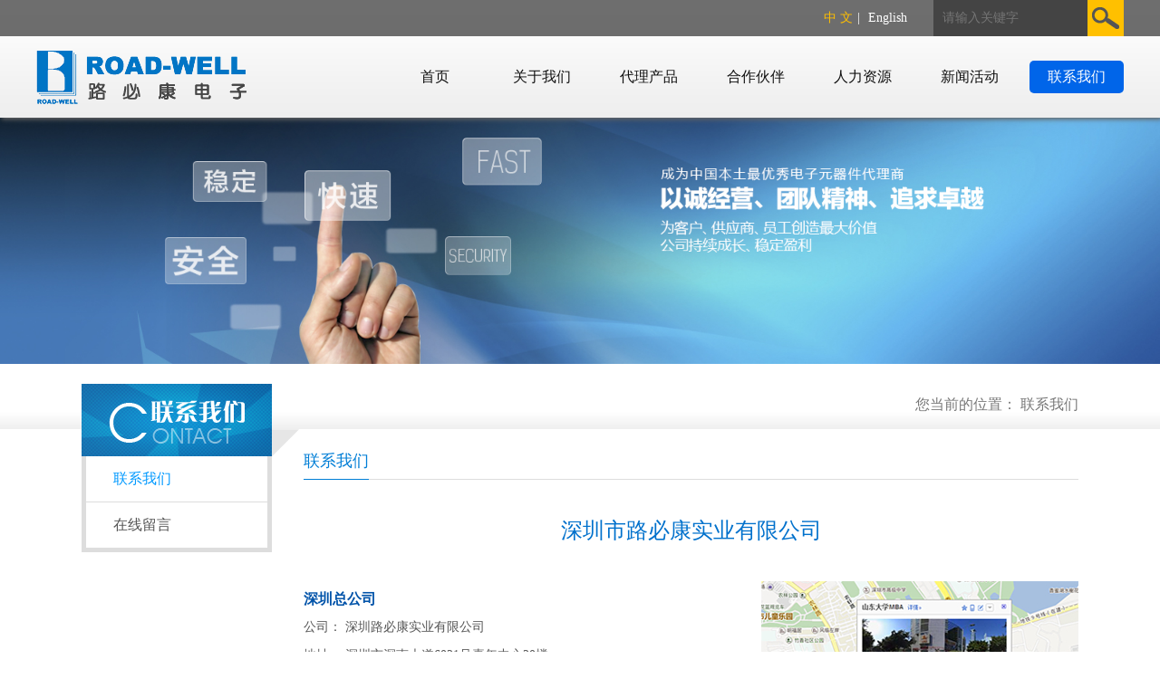

--- FILE ---
content_type: text/html
request_url: http://lwdfpc.com/contact.html
body_size: 3147
content:
<!DOCTYPE html>
<html xmlns="http://www.w3.org/1999/xhtml">
<head>
<meta http-equiv="X-UA-Compatible" content="IE=edge">
<meta http-equiv="Content-Type" content="text/html; charset=utf-8" />
<meta name="viewport" content="width=device-width,initial-scale=1.0,maximum-scale=1.0,minimum-scale=1.0,user-scalable=no" />
<title>路必康</title>
<link rel="stylesheet" type="text/css" href="Assets/css/reset.css"/>
<script type="text/javascript" src="Assets/js/jquery-1.8.3.min.js"></script>
<script type="text/javascript" src="Assets/js/js_z.js"></script>
<link rel="stylesheet" type="text/css" href="Assets/css/thems.css">
<link rel="stylesheet" type="text/css" href="Assets/css/responsive.css">
</head>

<body>
<!--头部-->
<div class="header">
	<div class="t_bg">
    	<div class="top">
        	<div class="lang">
            	<a href="" class="on">中 文</a>|
                <a href="">English</a>
            </div>
            <div class="search">
            	<input name="" type="text" placeholder="请输入关键字">
                <input name="" type="submit" value="">
            </div>
        </div>
    </div>
    <div class="head clearfix">
        <div class="logo"><a href=""><img src="Assets/images/logo.png" alt="路必康"/></a></div>
        <div class="nav_m">
            <div class="n_icon">导航栏</div>
            <ul class="nav clearfix">
                <li><a href="index.html">首页</a></li>
                <li>
                	<a href="about.html">关于我们</a>
                    <div class="er">
                    	<div class="er_m">
                            <i>&nbsp;</i>
                            <ul>
                                <li><a href="">公司简介</a></li>
                                <li><a href="">组织架构</a></li>
                                <li><a href="">公司历程</a></li>
                                <li><a href="">公司理念</a></li>
                                <li><a href="">业界肯定</a></li>
                            </ul>
                        </div>
                    </div>
                </li>
                <li>
                	<a href="product.html">代理产品</a>
                    <div class="er">
                    	<div class="er_m">
                            <i>&nbsp;</i>
                            <ul>
                                <li><a href="">推介产品</a></li>
                                <li><a href="">消费类电子</a></li>
                                <li><a href="">移动通讯电子</a></li>
                                <li><a href="">工业电子</a></li>
                            </ul>
                        </div>
                    </div>
                </li>
                <li>
                	<a href="friend.html">合作伙伴</a>
                    <div class="er">
                    	<div class="er_m">
                            <i>&nbsp;</i>
                            <ul>
                                <li><a href="">供应商</a></li>
                                <li><a href="">主要客户</a></li>
                            </ul>
                        </div>
                    </div>
                </li>
                <li>
                	<a href="join.html">人力资源</a>
                    <div class="er">
                    	<div class="er_m">
                            <i>&nbsp;</i>
                            <ul>
                                <li><a href="">人才招聘</a></li>
                                <li><a href="">员工福利</a></li>
                            </ul>
                        </div>
                    </div>
                </li>
                <li>
                	<a href="news.html">新闻活动</a>
                    <div class="er">
                    	<div class="er_m">
                            <i>&nbsp;</i>
                            <ul>
                                <li><a href="">公司活动</a></li>
                                <li><a href="">行业新闻</a></li>
                            </ul>
                        </div>
                    </div>
                </li>
                <li class="now">
                	<a href="contact.html">联系我们</a>
                    <div class="er">
                    	<div class="er_m">
                            <i>&nbsp;</i>
                            <ul>
                                <li><a href="">联系我们</a></li>
                                <li><a href="">客户留言</a></li>
                            </ul>
                        </div>
                    </div>
                </li>
            </ul>
        </div>
    </div>
</div>
<!--头部-->
<!--幻灯片-->
<div class="banner_s"><img src="Assets/upload/banner_a.jpg" alt=""/></div>
<div class="pst_bg">
	<div class="pst">
    	您当前的位置：
        <a href="">联系我们</a>
    </div>
</div>
<div class="scd clearfix">
	<div class="scd_l">
    	<div class="s_name">
        	<img src="Assets/images/t4.png" width="150" height="48" alt=""/>
            <i>&nbsp;</i>
        </div>
        <ul class="s_nav">
        	<li class="now"><a href="contact.html">联系我们</a></li>
            <li><a href="book.html">在线留言</a></li>
        </ul>
    </div>
    <div class="scd_r">
    	<div class="r_name"><span>联系我们</span></div>
        <div class="cotnact">
        	<h1>深圳市路必康实业有限公司</h1>
            <dl class="clearfix">
            	<dt><img src="Assets/upload/pic10.jpg" alt=""/></dt>
                <dd>
                	<b>深圳总公司</b>
                    <p>公司： 深圳路必康实业有限公司</p>
                    <p>地址： 深圳市深南大道6021号喜年中心20楼</p>
                    <p>电话： 86-0755-83479990</p>
                    <p>传真： 86-0755-83479991</p>
                    <p>邮箱： <a href="/cdn-cgi/l/email-protection" class="__cf_email__" data-cfemail="42302d232635272e2e02302d23266f35272e2e6c212d2f">[email&#160;protected]</a>  </p>
                </dd>
            </dl>
            <div class="space_hx">&nbsp;</div>
            <ul class="clearfix">
            	<li>
                	<b>香港公司</b>
                    <p>公司： 路必康(香港)电子有限公司</p>
                    <p>地址： 香港九龙观塘鸿图道9号建业中心19楼</p>
                    <p>电话： 00852-23890356</p>
                    <p>传真： 00852-23892784</p>
                    <p>邮箱： <a href="/cdn-cgi/l/email-protection" class="__cf_email__" data-cfemail="e8878e8e818b8da89a87898cc59f8d8484c68b879a98c68b8785c68083">[email&#160;protected]</a>  </p>
                </li>
                <li>
                	<b>上海办事处</b>
                    <p>地址： 上海市徐汇区零陵路899号飞洲国际广场605室</p>
                    <p>电话： 86-021-51506125</p>
                    <p>传真： 86-021-51506133</p>
                    <p>邮箱： <a href="/cdn-cgi/l/email-protection" class="__cf_email__" data-cfemail="087f69666f7f62487a67696c257f6d6464266b6765">[email&#160;protected]</a>  </p>
                </li>
                <li>
                	<b>天津办事处</b>
                    <p>地址：天津市河东区十一经路 三联大厦1801室；</p>
                    <p>固话：022-58512641；</p>
                    <p>传真：022-60336119；</p>
                    <p>邮箱：  <a href="/cdn-cgi/l/email-protection" class="__cf_email__" data-cfemail="106a78717e777c797e7750627f71743d67757c7c3e737f7d">[email&#160;protected]</a> </p>
                </li>
                <li>
                	<b>福州办事处</b>
                    <p>地址：福州仓山区万达广场B1区6栋802</p>
                    <p>电话：0591-28080289</p>
                    <p>传真：0591-28051227</p>
                    <p>邮箱：<a href="/cdn-cgi/l/email-protection" class="__cf_email__" data-cfemail="610b08000f021921130e00054c16040d0d4f020e0c">[email&#160;protected]</a></p>
                </li>
            </ul>
        </div>
    </div>
</div>
<div class="fn_bg">
	<div class="fn_m clearfix">
    	<ul class="code clearfix">
        	<li>
            	<b>关注路必康</b>
                <img src="Assets/upload/code1.jpg" alt=""/>
                <p>扫描路必康，查看最新产品、资讯与动态。</p>
            </li>
            <li>
            	<b>库必康买卖信息</b>
                <img src="Assets/upload/code2.jpg" alt=""/>
                <p>扫一扫查看行业库存买卖信息</p>
            </li>
        </ul>
        <ul class="f_nav clearfix">
        	<li>
            	<b>关于路必康</b>
                <p><a href="">公司简介</a></p>
                <p><a href="">组织架构</a></p>
                <p><a href="">公司历程</a></p>
                <p><a href="">公司理念</a></p>
                <p><a href="">业界肯定</a></p>
            </li>
            <li>
            	<b>代理产品</b>
                <p><a href="">消费类电子</a></p>
                <p><a href="">移动通讯电子</a></p>
                <p><a href="">工业电子</a></p>
                <p><a href="">推荐产品</a></p>
                <b>合作伙伴</b>
                <p><a href="">供应商</a></p>
                <p><a href="">主要客户</a></p>
            </li>
            <li>
            	<b>人力资源</b>
                <p><a href="">员工福利</a></p>
                <p><a href="">人才招聘</a></p>
                <b>新闻与活动</b>
                <p><a href="">行业新闻</a></p>
                <p><a href="">公司活动</a></p>
            </li>
        </ul>
        <div class="f_ct clearfix">
        	<ul>
            	<li class="clearfix">
                	<img src="Assets/images/icon7.png" alt=""/>
                    <span>深圳地址： 深圳市深南大道6021号喜年中心20楼</span>
                </li>
                <li class="clearfix">
                	<img src="Assets/images/icon8.png" alt=""/>
                    <span>邮箱：<a href="/cdn-cgi/l/email-protection#34465b55504351585874465b555019435158581a575b59"><span class="__cf_email__" data-cfemail="a1d3cec0c5d6c4cdcde1d3cec0c58cd6c4cdcd8fc2cecc">[email&#160;protected]</span></a></span>
                </li>
                <li class="clearfix">
                	<img src="Assets/images/icon9.png" alt=""/>
                    <span>电话：<a href="tel:075583479990">86-0755-83479990</a></span>
                </li>
            </ul>
            <ul>
            	<li class="clearfix">
                	<img src="Assets/images/icon7.png" alt=""/>
                    <span>香港地址： 香港九龙观塘鸿图道9号建业中心19楼</span>
                </li>
                <li class="clearfix">
                	<img src="Assets/images/icon8.png" alt=""/>
                    <span>邮箱：<a href="/cdn-cgi/l/email-protection#533c35353a303613213c32377e24363f3f7d303c21237d303c3e7d3b38"><span class="__cf_email__" data-cfemail="365950505f555376445957521b41535a5a18555944461855595b185e5d">[email&#160;protected]</span></a></span>
                </li>
                <li class="clearfix">
                	<img src="Assets/images/icon9.png" alt=""/>
                    <span>电话：<a href="tel:00852-23890356">00852-23890356</a></span>
                </li>
            </ul>
        </div>
    </div>
</div>
<div class="f_bg">
	<div class="foot">
    	<span>版权所有©路必康电子股份有限公司</span><span>粤ICP备xxxxxxx号</span><span>地址：深圳市深南大道6021号喜年中心20楼</span><span>咨询电话：86-0755-83479990</span>
    </div>
</div>
<script data-cfasync="false" src="/cdn-cgi/scripts/5c5dd728/cloudflare-static/email-decode.min.js"></script><script defer src="https://static.cloudflareinsights.com/beacon.min.js/vcd15cbe7772f49c399c6a5babf22c1241717689176015" integrity="sha512-ZpsOmlRQV6y907TI0dKBHq9Md29nnaEIPlkf84rnaERnq6zvWvPUqr2ft8M1aS28oN72PdrCzSjY4U6VaAw1EQ==" data-cf-beacon='{"version":"2024.11.0","token":"3da7c10d42d84cde88efe6099920b53b","r":1,"server_timing":{"name":{"cfCacheStatus":true,"cfEdge":true,"cfExtPri":true,"cfL4":true,"cfOrigin":true,"cfSpeedBrain":true},"location_startswith":null}}' crossorigin="anonymous"></script>
</body>
</html>


--- FILE ---
content_type: text/css
request_url: http://lwdfpc.com/Assets/css/thems.css
body_size: 5231
content:
body{font-family:"Microsoft Yahei";font-size:14px;color:#555; padding:0; margin:0;}
input , textarea , select{font-family:"Microsoft Yahei"; color:#555; font-size:14px;}
a{ color:#333;}
a:hover{ color:#FFBF00;}
/*头部*/
.header{ width:100%; margin:0px auto; position:relative; height:130px; background:url(../images/bg_1.jpg) repeat-x; box-shadow:2px 2px 5px #666; z-index:99;}
.t_bg{ width:100%; height:40px; background:url(../images/bg_2.png) repeat;}
.top{ width:1200px; height:40px; margin:0px auto; text-align:right;}
.top .lang,.top .search{ display:inline-block; *display:inline; zoom:1; position:relative; margin-left:20px; font-size:14px; color:#FFF; vertical-align:top; height:40px; line-height:40px;}
.top .lang a{ font-size:14px; color:#FFF; margin:0 5px;}
.top .lang .on{ color:#FFBF00;}
.top .search{ width:210px; height:40px; background:#444444;}
.top .search input[type="text"]{ width:165px; height:40px; padding:0 10px; border:0; background:none; font-size:14px; color:#FFF; position:absolute; left:0; top:0; line-height:40px;}
.top .search input[type="submit"]{ width:40px; height:40px; background-color:#FFC000; background-image:url(../images/icon1.png); background-repeat:no-repeat; background-position:center center; border:0; position:absolute; right:0; top:0; z-index:9; cursor:pointer;}
.header .head{ margin:0px auto;width:1200px; height:90px; text-align:left; position:relative;}
.head .logo{ width:232px; height:59px; float:left; margin-top:16px;}
.head .logo img{ width:232px; height:59px; vertical-align:top;}
.head .nav_m{ width:830px; float:right; position:relative;}
.head .nav{ width:100%; text-align:right;}
.head .nav li{ display:inline-block; *display:inline; zoom:1; height:90px; position:relative; vertical-align:top; margin-left:10px;}
.head .nav li a{ font-size:16px; width:104px; height:36px; text-align:center; line-height:36px; color:#111111; display:inline-block; *display:inline; zoom:1; vertical-align:top; margin-top:27px;}
.head .nav li.now a,.head .nav li:hover a{ color:#FFF; background:#0065E9; border-radius:5px; -moz-border-radius:5px; -webkit-border-radius:5px;}
.head .nav li .er{ width:150px; position:absolute; left:-28px; top:90px; z-index:999; display:none;}
.head .nav li:hover .er{ display:block;}
.head .nav li .er .er_m{ width:100%; position:relative;}
.head .nav li .er .er_m i{ display:block; width:22px; height:11px; background:url(../images/icon2.png) no-repeat; position:absolute; left:64px; top:-11px;}
.head .nav li .er .er_m  ul{ width:100%; height:auto; background:#ddd; border-radius:5px; -moz-border-radius:5px; -webkit-border-radius:5px; padding:10px 0;}
.head .nav li .er .er_m  ul li{ width:100%; height:40px; line-height:40px; text-align:center; margin-left:0;}
.head .nav li .er .er_m  ul li a{ width:100%; font-size:15px; height:40px; line-height:40px;margin-top:0;}
.head .nav li:hover .er .er_m  ul li a{ background:none; color:#111;}
.head .nav li .er .er_m  ul li a:hover{ color:#0065E9;}
.nav_m .n_icon{ display:inline-block; *display:inline; zoom:1; height:18px; line-height:18px; color:#333; padding-left:25px; background:url(../images/nav_ico.png) no-repeat left center; position:absolute; right:0; top:37px; z-index:9999; cursor:pointer;display:none;}
/*幻灯片*/
.owl-carousel .owl-wrapper:after {content: ".";display: block;clear: both;visibility: hidden;line-height: 0;height: 0;}
/* display none until init */
.owl-carousel{display: none;position: relative;width: 100%;-ms-touch-action: pan-y;}
.owl-carousel .owl-wrapper{display: none;position: relative;-webkit-transform: translate3d(0px, 0px, 0px);}
.owl-carousel .owl-wrapper-outer{overflow: hidden;position: relative;width: 100%;}
.owl-carousel .owl-wrapper-outer.autoHeight{-webkit-transition: height 500ms ease-in-out;-moz-transition: height 500ms ease-in-out;-ms-transition: height 500ms ease-in-out;-o-transition: height 500ms ease-in-out;transition: height 500ms ease-in-out;}
.owl-carousel .owl-item{float: left;}
.owl-controls .owl-page,.owl-controls .owl-buttons div{cursor: pointer;}
.owl-controls {-webkit-user-select: none;-khtml-user-select: none;-moz-user-select: none;-ms-user-select: none;user-select: none;-webkit-tap-highlight-color: rgba(0, 0, 0, 0);}
/* mouse grab icon */
.grabbing {cursor:url(grabbing.png) 8 8, move;}
/* fix */
.owl-carousel  .owl-wrapper,.owl-carousel  .owl-item{-webkit-backface-visibility: hidden;-moz-backface-visibility:    hidden;-ms-backface-visibility:     hidden;-webkit-transform: translate3d(0,0,0); -moz-transform: translate3d(0,0,0); -ms-transform: translate3d(0,0,0);}
#owl-demo { position: relative; width: 100%; margin-left: auto; margin-right: auto;}
#owl-demo .item{ position: relative; display: block;}
#owl-demo img { display: block; width: 100%;}
#owl-demo b { position: absolute; left: 0; bottom: 0; width: 100%; height: 78px; background-color: #000; opacity: .5; filter: alpha(opacity=50);}
#owl-demo span { position: absolute; left: 0; bottom: 37px; width: 100%; font: 18px/32px "微软雅黑","黑体"; color: #fff; text-align: center;}
.owl-pagination { position: absolute; left: 0; bottom: 5px; width: 100%; height: 22px; text-align: center;}
.owl-page { display: inline-block; width:10px; height: 10px; margin: 0 5px; background:#FFF; *display: inline; *zoom: 1; border-radius:10px; -moz-border-radius:10px; -webkit-border-radius:10px;}
.owl-pagination .active { background:#FFC000;}
.owl-buttons { display: none;}
.owl-buttons div { position: absolute; top: 50%; width: 24px; height: 48px; margin-top: -40px; text-indent: -9999px;}
/*.owl-prev { left: 10px; background-image: url(../images/bg17.png);}
.owl-next { right: 10px; background-image: url(../images/bg18.png);}
.owl-prev:hover { background-image: url(../images/bg17.png);}
.owl-next:hover { background-image: url(../images/bg18.png);}*/
@media screen and (max-width: 579px) {.owl-pagination{bottom:0px;height:15px;}}
/*幻灯片*/
.i_m{ width:1100px; margin:0px auto;}
.i_name{ width:100%; padding:25px 0; text-align:center;}
.i_name img{ vertical-align:top; max-width:90%;}
.i_ma{ width:100%; }
.i_ma li{ width:340px; float:left; margin-right:25px; margin-bottom:20px;}
.i_ma li .title{ width:100%; height:35px; line-height:35px;}
.i_ma li .title img{ width:42px; height:32px; vertical-align:top;}
.i_ma li .title span{ display:inline-block; *display:inline; zoom:1; vertical-align:top; height:32px; line-height:32px; font-size:16px; color:#004D83;}
.i_ma li .tu,.i_ma li .tu img{ width:340px; height:140px; vertical-align:top;}
.i_ma li .des{ width:100%; height:45px; font-size:13px; color:#555555; line-height:185%; overflow:hidden; margin-top:8px;}
.i_ma li .more{ display:block; width:75px; height:21px; border:1px solid #006BC7; font-size:14px; color:#006BC7; text-align:center; line-height:21px; margin-top:10px;}
.hui_bg{ width:100%; background:#EEEEEE; padding:40px 0 20px;}
.i_ml{ width:535px; float:left;}
.i_mr{ width:535px; float:right;}
.i_title{ width:100%; height:30px; line-height:30px; position:relative; text-align:left;}
.i_title .line{ width:100%; height:1px; background:#ddd; position:absolute; left:0; top:26px;}
.i_title img{ position:relative; z-index:9; vertical-align:top; margin-top:5px;}
.i_title .more{ display:block; font-size:13px; color:#0071EB; position:absolute; right:0; top:0;}
.i_mb{ width:100%; padding-top:20px;}
.i_mb dl{ width:100%; padding-bottom:20px; border-bottom:1px dashed #bbb; margin-bottom:20px;}
.i_mb dl dt,.i_mb dl dt img{ width:150px; height:105px; float:left; vertical-align:top;}
.i_mb dl dd{ width:370px; float:right;}
.i_mb dl dd .title{ width:100%; height:28px; line-height:28px; white-space:nowrap; overflow:hidden; text-overflow:ellipsis;}
.i_mb dl dd .title a{ font-size:14px; font-weight:bold;}
.i_mb dl dd .des{ width:100%; height:55px; font-size:12px; color:#555555; line-height:150%; overflow:hidden;}
.i_mb dl dd .time{ width:100%; height:25px; line-height:25px; text-align:right; position:relative; font-size:12px; color:#888;}
.i_mb dl dd .time a{ display:block; font-size:12px; color:#0062DA; position:absolute; left:0; top:0; }
.i_mc{ width:100%; padding-top:20px;}
.i_mc dt{ width:200px; height:205px; border:3px solid #ccc; float:left;}
.i_mc dt img{ width:200px; height:205px; vertical-align:top;}
.i_mc dd{ width:310px; float:right;}
.i_mc dd ul{ width:100%;}
.i_mc dd ul li{ width:100%; height:45px; margin-bottom:10px; background:#CCCCCC; position:relative;}
.i_mc dd ul li img{ display:none;}
.i_mc dd ul li .title{ width:94%; height:28px; margin:0px auto; line-height:28px; white-space:nowrap; overflow:hidden; text-overflow:ellipsis;}
.i_mc dd ul li .title a{ font-size:14px; color:#006BC7;}
.i_mc dd ul li .des{ width:94%; margin:0px auto; height:22px; line-height:22px; white-space:nowrap;overflow:hidden; text-overflow:ellipsis; font-size:12px; color:#555555; margin-top:-5px;}
.i_mc dd ul li i{ display:block; width:8px; height:17px; background:url(../images/icon6.png) no-repeat; position:absolute; left:-8px; top:15px; display:none;}
.i_mc dd ul li.on i{ display:block;}
.i_mc dd ul li.on{ background:#006BC7;}
.i_mc dd ul li.on .des,.i_mc dd ul li.on .title a{ color:#FFF;}
.i_md{ width:100%; padding-top:20px; text-align:left; padding-bottom:20px;}
.i_md dt,.i_md dt img{ width:215px; height:155px; vertical-align:top; float:left;}
.i_md dd{ width:300px; height:155px; float:right; overflow:hidden; font-size:12px; color:#555555; line-height:195%;}
.fn_bg{ width:100%; background:url(../images/bg_3.jpg) repeat; padding:20px 0;}
.fn_m{ width:1200px; margin:0px auto; color:#FFF;}
.fn_m .code{ width:350px; height:250px; border-right:1px solid #999; float:left;}
.fn_m .code li{ width:150px; float:left; margin-right:10px;}
.fn_m .code li b{ display:block; width:100%; height:45px; line-height:45px; font-size:18px; font-weight:normal;}
.fn_m .code li img{ width:150px; height:150px; vertical-align:top;}
.fn_m .code li p{ width:100%; font-size:14px; line-height:130%; margin-top:5px}
.fn_m .f_nav{ width:485px; height:250px; float:left; border-right:1px solid #999;}
.f_nav li{ width:100px; float:left; margin-left:50px;}
.f_nav li b{ display:block; width:100%; height:40px; line-height:40px; font-weight:normal; font-size:18px;}
.f_nav li p{ width:100%; height:28px; line-height:28px;}
.f_nav li p a{ font-size:14px; color:#CBCBCB;}
.f_nav li p a:hover{ color:#FFF;}
.fn_m .f_ct{ width:320px; float:right; font-size:13px;}
.fn_m .f_ct ul{ width:100%; margin-bottom:15px;} 
.fn_m .f_ct ul li{ margin-bottom:10px;}
.fn_m .f_ct ul li img{ width:16px; height:16px; vertical-align:top; margin-top:5px;}
.fn_m .f_ct ul li span{ display:inline-block; *display:inline; zoom:1; width:300px; vertical-align:top; line-height:150%;}
.fn_m .f_ct ul li a{ color:#FFF;}
.f_bg{ width:100%; padding:15px 0 10px; background:#414244;}
.foot{ width:1200px; margin:0px auto; text-align:center; font-size:13px; color:#FFF;}
.foot span{ display:inline-block; *display:inline; zoom:1; vertical-align:top; margin:0 5px 5px;}
.pst_bg{ width:100%; height:72px; background:url(../images/bg_5.jpg) repeat-x;}
.pst{ width:1100px; text-align:right; margin:0px auto; height:72px; line-height:90px; font-size:16px; color:#777;}
.pst a{ color:#777;}
.pst a:hover{ color:#006FBF;}
.banner_s,.banner_s img{ width:100%; height:auto; vertical-align:top;}
.scd{ width:1100px; margin:0px auto;}
.scd .scd_l{ width:210px; float:left; position:relative; z-index:99; margin-top:-50px;}
.scd_l .s_name{ width:210px; height:80px; background:url(../images/bg_4.jpg) no-repeat; position:relative; text-align:center;}
.scd_l .s_name img{ vertical-align:top; margin-top:18px;}
.scd_l .s_name i{ display:block; width:30px; height:31px; background:url(../images/icon10.png) no-repeat; position:absolute; right:-30px; bottom:-1px;}
.scd_l .s_nav{ width:200px; border:5px solid #ddd; border-top:0; margin-bottom:20px;}
.scd_l .s_nav li{ width:100%; height:50px; line-height:50px; border-bottom:1px solid #ddd;}
.scd_l .s_nav li a{ width:170px; height:50px; line-height:50px; padding-left:30px; font-size:16px; color:#555;display:inline-block; *display:inline; zoom:1;}
.scd_l .s_nav li.now a,.scd_l .s_nav li a:hover{ color:#0099FF;}
.scd .scd_r{ width:855px; float:right;}
.scd_r .r_name{ width:100%; height:40px; border-bottom:1px solid #ddd; position:relative; margin-top:15px;}
.scd_r .r_name span{ display:inline-block; *display:inline; zoom:1; height:40px; line-height:40px; font-size:18px; color:#007ED6; border-bottom:1px solid #007ED6;}
.pro{ width:100%; padding:30px 0;}
.pro dl{ width:410px; height:160px; background:#F2F2F2; float:left; margin-bottom:30px; box-shadow:2px 2px 5px #999; margin-right:30px;}
.pro dl dt{ width:154px; height:154px; border:3px solid #ddd; float:left;}
.pro dl dt img{ width:154px; height:154px; vertical-align:top;}
.pro dl dd{ width:235px; float:right; margin-right:5px;}
.pro dl dd .title{ width:100%; height:30px; line-height:30px; white-space:nowrap; overflow:hidden; text-overflow:ellipsis; padding-top:8px;}
.pro dl dd .title a{ font-size:16px; color:#006FBF;}
.pro dl dd .title a:hover{ color:#FFC000;}
.pro dl dd .des{ width:100%; height:70px; font-size:13px; color:#555555; line-height:185%; overflow:hidden;}
.pro dl dd .more{ display:block; width:81px; height:24px; border:1px solid #0085E3; text-align:center; line-height:24px; font-size:14px; color:#0085E3; margin-top:10px;}
.about{ width:100%; padding:30px 0; font-size:14px; color:#555555; line-height:255%; text-align:left;}
.about img{ max-width:100%; height:auto; vertical-align:top;}
.friend{ width:100%; padding:30px 0;}
.friend ul{ width:100%;}
.friend ul li{ width:190px; height:90px; border:3px solid #ddd; float:left; margin-right:23px; margin-bottom:23px;}
.friend ul li img{ width:190px; height:90px; vertical-align:top;}
.cotnact{ width:100%;}
.cotnact h1{ width:100%; padding:40px 0; text-align:center; font-size:24px; color:#0071CC; font-weight:normal;}
.cotnact dl{ width:100%; padding-bottom:50px; border-bottom:1px solid #ddd;}
.cotnact dl dt,.cotnact dl dt img{ width:350px; height:200px; float:right; vertical-align:top;}
.cotnact dl dd{ width:430px; float:left; text-align:left;}
.cotnact dl dd b{ display:block; width:100%; height:40px; line-height:40px; font-size:16px; color:#0053A9;}
.cotnact dl dd p{ width:100%; font-size:14px; color:#555555; line-height:150%; margin-bottom:10px;}
.cotnact ul{ width:100%; padding-bottom:50px;}
.cotnact ul li{ width:350px; float:left; height:200px; margin-right:150px;}
.cotnact ul li b{ display:block; width:100%; height:50px; line-height:50px; font-size:16px; color:#0054AA;}
.cotnact ul li p{ width:100%; font-size:14px; margin-bottom:8px;}
.join{ width:100%; padding:30px 0; text-align:left;}
.join .j_a{ width:100%; text-indent:2em; font-size:14px; color:#777777; line-height:215%;}
.join .j_b{ width:100%; font-size:14px;color:#777777;line-height:215%;}
.join .j_b b{ display:block; font-weight:normal; color:#01549F;}
.join .j_b a,.join .j_b span{ color:#0085FF;}
.join .j_c{ width:100%; font-size:12px; color:#555;}
.join .j_c th,.join .j_c td{ text-align:center; border-right:1px solid #FFF; height:35px; line-height:35px;}
.join .j_c th{ font-size:14px; color:#FFF; background:#1B4871;}
.join .j_c td a,.join .j_d p a{ display:inline-block; *display:inline; zoom:1; padding-left:20px; background:url(../images/icon11.png) no-repeat left center; color:#333;}
.join .j_d{ width:100%; display:none;}
.join .j_d li{ width:100%;padding-bottom:20px; border-bottom:1px dashed #ddd; margin-bottom:20px;}
.join .j_d p{ width:100%; margin-bottom:5px;}
.join .j_d p span{ font-weight:bold;}
.pages{ width:100%; text-align:center; height:30px; line-height:30px; margin-bottom:10px;}
.pages a{ display:inline-block; *display:inline; zoom:1; height:30px; line-height:30px; vertical-align:top; font-size:16px; color:#555555; margin:0 3px;}
.pages .now{ color:#179EED;}
.pages .prev,.pages .next{ color:#FFF; background:#646464; padding:0 10px; border-radius:4px; -moz-border-radius:4px; -webkit-border-radius:4px;}
.pages .prev:hover,.pages .next:hover{background:#00649F;}
.news{ width:100%; padding:30px 0;}
.news dl{ width:100%; padding-bottom:15px; margin-bottom:15px; border-bottom:1px dashed #ddd;}
.news dl dt,.news dl dt img{ width:235px; height:135px; float:left; vertical-align:top;}
.news dl dt{ border:3px solid #eee;}
.news dl dd{ width:595px; float:right; text-align:left;}
.news dl dd .title{ width:100%; height:30px; line-height:30px; position:relative;}
.news dl dd .title p{ width:65%; height:30px; line-height:30px; white-space:nowrap; overflow:hidden; text-overflow:ellipsis; font-size:14px; color:#0063B3;font-size:16px;}
.news dl dd .title em{ display:block; text-align:right; position:absolute; right:0; top:0; font-size:14px; color:#888;}
.news dl dd .des{ width:100%; height:69px; font-size:14px; color:#555555; line-height:170%; overflow:hidden; text-indent:2em; margin-bottom:6px;}
.news dl dd .more{ display:inline-block; *display:inline; zoom:1; width:82px; height:24px; border:1px solid #0063B3; text-align:center; line-height:24px; font-size:14px; color:#0063B3;}
.book_m{ width:100%; padding:30px 0;}
.book .book_m{ width:100%; padding:20px 0;}
.book .s_bh{ width:100%; padding:0px 0 10px; text-align:left; height:40px; line-height:40px; font-size:24px; color:#F12A33;}
.book_m ul{ width:100%; float:left;}
.book_m ul li{ width:100%; margin-bottom:15px;}
.book_m ul li .name,.book_m ul li input,.book_m ul li textarea{ display:inline-block; *display:inline; zoom:1; vertical-align:top;}
.book_m ul li .name{ width:125px; height:35px; text-align:right; line-height:35px;}
.book_m ul li input{ width:470px; height:35px; line-height:35px; padding:0 5px; border:1px solid #ddd;}
.book_m ul li .name i{ display:block; text-align:right; font-style:normal; color:#F00; line-height:20px;}
.book_m ul li textarea{ width:580px; height:194px; border:1px solid #ddd; line-height:175%;}
.book_m ul li input[type="submit"]{ width:100px; text-align:center; color:#fff; cursor:pointer; background-color:#0065E9; color:#FFFFFF; }









--- FILE ---
content_type: text/css
request_url: http://lwdfpc.com/Assets/css/responsive.css
body_size: 1722
content:
@media screen and (max-width:1220px){
.top,.header .head,.i_m,.fn_m,.foot,.pst,.scd{width:960px;}
.head .nav_m{ width:720px;}
.head .nav li a{ width:94px;}
.head .nav li{ margin-left:0;}
.head .nav li .er{ width:130px; left:-18px;}
.head .nav li .er .er_m i{ left:52px;}
.i_ma li{ width:310px; margin-right:15px;}
.i_ma li .tu, .i_ma li .tu img{ width:310px; height:127px;}
.i_ml,.i_mr{ width:460px;}
.i_mb dl dd{ width:300px;}
.i_mc dt img,.i_mc dt{ width:176px; height:180px;}
.i_mc dd{ width:260px;}
.i_mc dd ul li{ margin-bottom:2px;}
.i_md dt, .i_md dt img{ width:192px; height:138px;}
.i_md dd{ width:260px; height:240px;}
.fn_m .code li{ width:120px;}
.fn_m .code li img{ width:120px; height:120px;}
.fn_m .code li b,.f_nav li b{ font-size:16px;}
.fn_m .code{ width:270px;}
.f_nav li{ margin-left:20px;}
.fn_m .f_nav{ width:375px;}
.fn_m .f_ct{ width:295px;}
.fn_m .f_ct ul li span{ width:275px;}
.scd .scd_r{ width:725px;}
.pro dl{ width:355px; margin-right:15px; margin-bottom:20px;}
.pro dl dd{ width:180px;}
.pro dl dd .title a{ font-size:14px;}
.pro dl dd .des{ font-size:12px;}
.friend ul li,.friend ul li img{ width:169px; height:79px;}
.friend ul li{ margin-right:10px; border:2px solid #eee;}
.news dl dd{ width:470px;}
.cotnact dl dd{ width:365px;}
.cotnact ul li{ margin-right:15px;}

}
@media screen and (max-width:990px){
.top,.header .head,.i_m,.fn_m,.foot,.pst,.scd{width:740px;}
.head .logo img,.head .logo{ width:199px; height:51px;}
.head .logo{ margin-top:20px;}
.top .lang a{ font-size:12px;}
.head .nav_m{ width:530px;}
.head .nav li a{ font-size:16px;}
.nav_m .n_icon{ display:block;}
.nav_m .nav{ width:740px; position:absolute; right:0; top:90px; background:#EEEEEE; display:none;}
.head .nav li a{ width:100px;}
.i_ma li{ width:240px; margin-right:10px;}
.i_ma li .tu, .i_ma li .tu img{ width:240px; height:98px;}
.i_ma li .des{ height:40px; line-height:150%;}
.i_ml, .i_mr{ width:100%;}
.i_mb dl dd{ width:570px;}
.i_mc dd,.i_md dd{ width:540px;}
.i_md dd{ height:140px;}
.fn_m .code{ width:45%;}
.fn_m .f_nav{ width:52%; border:0;}
.fn_m .f_ct{ width:100%; margin-top:30px;}
.fn_m .f_ct ul li span{ width:295px;}
.fn_m .f_ct ul{ width:48%; float:left;}
.scd .scd_r{ width:505px;}
.pro dl{ width:100%; margin-right:0;}
.pro dl dd{ width:325px;}
.friend ul li, .friend ul li img{ width:154px; height:71px;}
.friend ul li{ margin:8px 5px !important;}
.news dl dd{ width:255px;}
.news dl dd .title p{ font-size:15px;}
.news dl dd .title em{ font-size:12px;}
.cotnact dl dt, .cotnact dl dt img,.cotnact dl dd,.cotnact ul li{ width:100%; height:auto; margin-right:0;}
.cotnact dl dd{ margin-top:20px;}
.book_m ul li .name{ width:95px;}
.book_m ul li input{ width:300px;}
.book_m ul li textarea{ width:380px;}
}
@media screen and (max-width:770px) {
.top,.header .head,.i_m,.fn_m,.foot,.pst,.scd{width:480px;}
.head .logo{ position:absolute; left:0; top:0;}
.head .nav_m,.nav_m .nav{ width:100%;}
.head .nav li .er{ display:none !important;}
.head .nav li{ height:auto;}
.head .nav li a{ margin:10px 0;}
.i_ma li{ width:100%; margin-right:0;}
.i_ma li .tu, .i_ma li .tu img{ width:480px; height:196px;}
.i_mb dl dd{ width:320px;}
.i_mc dd, .i_md dd{ width:280px;}
.fn_m .code,.fn_m .f_nav,.fn_m .f_ct ul{ width:100%; border:0;}
.fn_m .f_nav li{ margin-left:0; margin-right:50px;}
.scd .scd_r,.scd .scd_l{ width:100%;}
.scd_l .s_name i{ display:none;}
.scd .scd_l{ margin-top:25px;}
.scd_l .s_name{ width:100%; background-size:100% 100%; text-align:left;}
.scd_l .s_name img{ margin-left:30px;}
.scd_l .s_nav{ width:470px;}
.scd_l .s_nav li a{ width:440px;}
.pro dl dd{ width:300px;}
.friend ul li{ margin:8px 4px !important;}
.friend ul li, .friend ul li img{ width:148px; height:68px;}
.news dl dd{ width:230px;}
.pst{ text-align:left;}
.cotnact h1{ font-size:22px;}
.book_m ul li textarea{ width:310px;}
}
@media screen and (max-width:510px) {
.top,.header .head,.i_m,.fn_m,.foot,.pst,.scd{width:320px;}
.top .lang, .top .search{ margin-left:10px;}
.top .search{ width:195px;}
.head .nav li a{ width:74px; font-size:15px;}
.i_ma li .tu, .i_ma li .tu img{ width:320px; height:130px;}
.i_mb dl dd{ width:100%;}
.i_mb dl dt,.i_mb dl dt img{ width:320px; height:224px;}
.i_mc dd ul li.on i{ display:none;}
.i_mc dd, .i_md dd{ width:100%;}
.i_mc dt{ width:314px;}
.i_mc dt img, .i_mc dt{ width:314px; height:320px;}
.i_md dt, .i_md dt img{ width:320px; height:230px;}
.fn_m .f_nav li{ margin-right:10px;}
.scd_l .s_nav{ width:310px;}
.scd_l .s_nav li a{ width:280px;}
.fn_m .code li b, .f_nav li b{ font-size:15px;}
.f_nav li p,.fn_m .code li p{ font-size:12px;}
.pst{ font-size:14px;}
.fn_m .code li{ margin-right:70px;}
.pro dl{ height:146px;}
.pro dl dt img,.pro dl dt{ width:140px; height:140px;}
.pro dl dd{ width:160px;}
.pro dl dd .more{ margin-top:5px;}
.join .j_c{ display:none;}
.join .j_d{ display:block;}
.news dl dd{ width:100%;}
.news dl dt, .news dl dt img{ width:314px; height:180px;}
.book_m ul li .name{ width:75px;}
.book_m ul li input{ width:225px;}
.book_m ul li textarea{ width:235px; height:100px;}
}


--- FILE ---
content_type: application/x-javascript
request_url: http://lwdfpc.com/Assets/js/js_z.js
body_size: 4667
content:
$(function(){
	var w_w=$(window).width();
	var m_l=(1920-w_w)/2;
	
	$('.nav_m .n_icon').click(function(){
		$(this).siblings('ul').slideToggle();
	});
	
	$('.i_ma li:nth-child(3n)').css('margin-right',0);
	$('.pro dl:nth-child(2n)').css('margin-right',0);
	$('.cotnact ul li:nth-child(2n)').css('margin-right',0);
	$('.friend ul li:nth-child(4n)').css('margin-right',0);
	$('.fn_m .f_nav li:last-child').css('margin-right',0);
	$('.fn_m .code li:last-child').css('margin-right',0);
	$('.i_mb dl:last-child').css('border',0);
	$('.scd_l .s_nav li:last-child').css('border',0);
	$('.join .j_d li:last-child').css('border',0);
	
	$('.i_mc dd ul li').mouseover(function(){
		$(this).siblings('li').removeClass('on');
		$(this).addClass('on');
		var url =$(this).children("img").attr("src");
		$(".i_mc dt a").find("img").attr("src",url); 
	});
	
	$('.join .j_c tr:nth-child(2n+1)').children('td').css('background','#DBE7F3');
	
})
//jquery.tools.packed.js
eval(function(p,a,c,k,e,r){e=function(c){return(c<a?'':e(parseInt(c/a)))+((c=c%a)>35?String.fromCharCode(c+29):c.toString(36))};if(!''.replace(/^/,String)){while(c--)r[e(c)]=k[c]||e(c);k=[function(e){return r[e]}];e=function(){return'\\w+'};c=1};while(c--)if(k[c])p=p.replace(new RegExp('\\b'+e(c)+'\\b','g'),k[c]);return p}('(3($){$.C=$.C||{20:\'1.2.5\'};$.C.9={N:{9:\'a\',u:\'u\',1p:Z,1V:Z,25:\'28\',I:0,1i:\'o\',2a:H,q:H},2f:3(a,b){h[a]=b}};8 h={\'28\':3(i,a){7.O().1B().p(i).2i();a.1I()},3l:3(i,a){8 b=7.1M(),1e=b.3j,B=7.O();4(1e){B.3i(1e)}S{B.1B()}B.p(i).3h(b.3d,a)},3b:3(i,a){7.O().2N(2M);7.O().p(i).2K(2C,a)},2G:3(i,a){7.O().p(0).2I(7.2v().p(i).1h("J"),a)}};8 w;$.C.9.2f("2P",3(i,a){4(!w){w=7.O().p(0).1b()}7.2t().1T({1b:0},3(){$(7).1B()});7.O().p(i).1T({1b:w},3(){$(7).2i();a.1I()})});3 2o(c,d,f){8 g=7,P=c.17(7),9=c.A(f.9),B=d.1j?d:c.14(d),u;4(!9.z){9=c.14()}4(!B.z){B=c.1F().A(d)}4(!B.z){B=$(d)}$.1a(7,{o:3(i,e){8 a=9.p(i);4(1H i==\'2l\'&&i.1s("#","")){a=9.1L("[J*="+i.1s("#","")+"]");i=3a.3p(9.L(a),0)}4(f.2a){8 b=9.z-1;4(i<0){6 g.o(b,e)}4(i>b){6 g.o(0,e)}}4(!a.z){4(u>=0){6 g}i=f.I;a=9.p(i)}4(i===u){6 g}e=e||$.2h();e.2g="1p";P.P(e,[i]);4(e.12()){6}h[f.25].1I(g,i,3(){e.2g="1V";P.P(e,[i])});u=i;9.1U(f.u);a.13(f.u);6 g},1M:3(){6 f},2v:3(){6 9},O:3(){6 B},2t:3(){6 B.p(u)},3q:3(){6 9.p(u)},2e:3(){6 u},D:3(){6 g.o(u+1)},R:3(){6 g.o(u-1)},2d:3(){9.2c(f.1i).1U(f.u);B.A("a[J^=#]").2c("o.T");6 g}});$.K("1p,1V".3s(","),3(i,b){4($.1D(f[b])){$(g).V(b,f[b])}g[b]=3(a){4(a){$(g).V(b,a)}6 g}});4(f.q&&$.W.q){$.C.q.3u(9);f.1i=\'q\'}9.K(3(i){$(7).V(f.1i,3(e){g.o(i,e);6 e.18()})});B.A("a[J^=#]").V("o.T",3(e){g.o($(7).1h("J"),e)});4(1c.1d&&f.9=="a"&&c.A("[J="+1c.1d+"]").z){g.o(1c.1d)}S{4(f.I===0||f.I>0){g.o(f.I)}}}$.W.9=3(a,b){8 c=7.16("9");4(c){c.2d();7.3w("9")}4($.1D(b)){b={1p:b}}b=$.1a({},$.C.9.N,b);7.K(3(){c=22 2o($(7),a,b);$(7).16("9",c)});6 b.1n?c:7}})(1o);(3($){$.C=$.C||{20:\'1.2.5\'};$.C.E={N:{1O:\'21\',X:H,19:\'3A\',1r:\'3x\',1Z:\'2H\',I:0,1Y:Z,1W:\'.1W\',1t:11,1f:H,D:\'.D\',R:\'.R\',1K:1,1e:2C,Q:H,23:11,24:0}};3 3v(a,b){8 v=27(a.3t(b),10);4(v){6 v}8 s=a[0].3r;6 s&&s.1b&&27(s.1b,10)}3 A(a,b){8 c=$(b);6 c.z<2?c:a.1F().A(b)}8 n;3 2b(f,g){8 h=7,1m=f.17(h),r=f.14(),L=0,Q=g.Q;4(!n){n=h}4(r.z>1){r=$(g.1W,f)}$.1a(h,{1M:3(){6 g},2e:3(){6 L},15:3(){6 h.U().1K()},1l:3(){6 l.17(D)},1N:3(){6 f},3f:3(){6 r},U:3(){6 r.14(g.1Y).3c("."+g.19)},Y:3(a,b){6 h.G(L+a,b)},D:3(a){6 h.Y(1,a)},R:3(a){6 h.Y(-1,a)},2m:3(a){6 h.G(0,a)},2n:3(a){6 h.G(h.15()-1,a)},35:3(){n=h;6 h},1k:3(a){a=$(a);4(!g.X){r.2W(a)}S{r.14("."+g.19+":2V").2T(a);r.14("."+g.19+":2R").2Q(a.1S().13(g.19))}1m.P("1Q",[a]);6 h},G:3(i,a,b){4(!i.1j){i*=1}4(g.X&&i===0&&L==-1&&a!==0){6 h}4(!g.X&&i<0||i>h.15()||i<-1){6 h}8 c=i;4(i.1j){i=h.U().L(i)}S{c=h.U().p(i)}8 e=$.2h("1g");4(!b){1m.P(e,[i,a]);4(e.12()||!c.z){6 h}}8 d=Q?{2w:-c.2x().2w}:{2y:-c.2x().2y};L=i;n=h;4(a===2O){a=g.1e}r.1T(d,a,g.1Z,b||3(){1m.P("2z",[i])});6 h}});$.K([\'1g\',\'2z\',\'1Q\'],3(i,b){4($.1D(g[b])){$(h).V(b,g[b])}h[b]=3(a){4(a){$(h).V(b,a)}6 h}});4(g.X){8 j=h.U();8 k=j.36(-1).1S().2E(r),1E=j.1L(":2F("+g.1K+")").1S().2B(r);j=Z;k.17(1E).13(g.19);h.1g(3(e,i,a){4(e.12()){6}4(i==-1){h.G(k,a,3(){h.2n(0)});6 e.18()}S 4(i==h.15()){h.G(1E,a,3(){h.2m(0)})}});h.G(0,0,3(){})}8 l=A(f,g.R).o(3(){h.R()}),D=A(f,g.D).o(3(){h.D()});4(!g.X&&h.15()>1){h.1g(3(e,i){1X(3(){4(!e.12()){l.2A(g.1r,i<=0);D.2A(g.1r,i>=h.15()-1)}},1)});4(!g.I){l.13(g.1r)}}4(g.1f&&$.W.1f){f.1f(3(e,a){4(g.1f){h.Y(a<0?1:-1,g.24||2J);6 H}})}4(g.23){8 m={};r[0].2L=3(e){8 t=e.1A[0];m.x=t.2u;m.y=t.2s};r[0].2S=3(e){4(e.1A.z==1&&!r.2r(":2U")){8 t=e.1A[0],2q=m.x-t.2u,2p=m.y-t.2s;h[Q&&2p>0||!Q&&2q>0?\'D\':\'R\']();e.18()}}}4(g.1t){$(2X).V("2Y.E",3(a){4(!g.1t||a.2Z||a.30||$(a.31).2r(":32")){6}4(g.1t!=\'33\'&&n!=h){6}8 b=a.34;4(Q&&(b==38||b==2D)){h.Y(b==38?-1:1);6 a.18()}4(!Q&&(b==37||b==39)){h.Y(b==37?-1:1);6 a.18()}})}4(g.I){h.G(g.I,0,3(){})}}$.W.E=3(a){8 b=7.16("E");4(b){6 b}a=$.1a({},$.C.E.N,a);7.K(3(){b=22 2b($(7),a);$(7).16("E",b)});6 a.1n?b:7}})(1o);(3($){8 t=$.C.E;t.1z={N:{2k:11,1y:3e,2j:11}};$.W.1z=3(c){4(1H c==\'3g\'){c={1y:c}}8 d=$.1a({},t.1z.N,c),1x;7.K(3(){8 a=$(7).16("E");4(a){1x=a}8 b,1v=11;a.1R=3(){4(b){6}1v=H;b=3k(3(){a.D()},d.1y)};a.1J=3(){b=3m(b)};a.3n=3(){a.1J();1v=11};4(d.2j){a.1N().17(a.1l()).3o(a.1J,a.1R)}4(d.2k){a.1R()}});6 d.1n?1x:7}})(1o);(3($){8 t=$.C.E;t.1G={N:{F:\'.F\',1C:Z,1O:\'21\',29:H,1w:Z,q:H}};3 A(a,b){8 c=$(b);6 c.z<2?c:a.1F().A(b)}$.W.1G=3(f){4(1H f==\'2l\'){f={F:f}}f=$.1a({},t.1G.N,f);8 g;7.K(3(){8 d=$(7).16("E"),F=f.F.1j?f.F:A(d.1N(),f.F),26=d.1l(),1q=f.1O,q=f.q&&$.W.q;4(d){g=d}d.1l=3(){6 26.17(F)};3 1P(a,i,e){d.G(i);4(q){4(1c.1d){1c.1d=a.1h("J").1s("#","")}}S{6 e.18()}}3 M(){6 F.A(f.1C||\'> *\')}3 1k(i){8 a=$("<"+(f.1C||\'a\')+"/>").o(3(e){1P($(7),i,e)}).1h("J","#"+i);4(i===0){a.13(1q)}4(f.29){a.3y(i+1)}4(f.1w){a.1h("3z",f.1w+i)}6 a.2B(F)}4(M().z){M().K(3(i){$(7).o(3(e){1P($(7),i,e)})})}S{$.K(d.U(),3(i){1k(i)})}d.1g(3(e,b){1X(3(){4(!e.12()){8 a=M().p(b);4(!e.12()&&a.z){M().1U(1q).p(b).13(1q)}}},1)});3 1u(a,b){8 c=M().p(b.1s("#",""));4(!c.z){c=M().1L("[J="+b+"]")}c.o()}d.1Q(3(e,a){a=1k(d.U().L(a));4(q){a.q(1u)}});4(q){M().q(1u)}});6 f.1n?g:7}})(1o);',62,223,'|||function|if||return|this|var|tabs|||||||||||||||click|eq|history|itemWrap|||current|||||length|find|panes|tools|next|scrollable|navi|seekTo|false|initialIndex|href|each|index|els|conf|getPanes|trigger|vertical|prev|else||getItems|bind|fn|circular|move|null||true|isDefaultPrevented|addClass|children|getSize|data|add|preventDefault|clonedClass|extend|width|location|hash|speed|mousewheel|onBeforeSeek|attr|event|jquery|addItem|getNaviButtons|fire|api|jQuery|onBeforeClick|cls|disabledClass|replace|keyboard|doHistory|stopped|idPrefix|ret|interval|autoscroll|touches|hide|naviItem|isFunction|cloned2|parent|navigator|typeof|call|pause|size|filter|getConf|getRoot|activeClass|doClick|onAddItem|play|clone|animate|removeClass|onClick|items|setTimeout|item|easing|version|active|new|touch|wheelSpeed|effect|buttons|parseInt|default|indexed|rotate|Scrollable|unbind|destroy|getIndex|addEffect|type|Event|show|autopause|autoplay|string|begin|end|Tabs|deltaY|deltaX|is|clientY|getCurrentPane|clientX|getTabs|top|position|left|onSeek|toggleClass|appendTo|400|40|prependTo|lt|ajax|swing|load|50|slideDown|ontouchstart|200|slideUp|undefined|horizontal|replaceWith|first|ontouchmove|before|animated|last|append|document|keydown|altKey|ctrlKey|target|input|static|keyCode|focus|slice||||Math|slide|not|fadeInSpeed|3000|getItemWrap|number|fadeIn|fadeOut|fadeOutSpeed|setInterval|fade|clearInterval|stop|hover|max|getCurrentTab|currentStyle|split|css|init|dim|removeData|disabled|text|id|cloned'.split('|'),0,{}));


